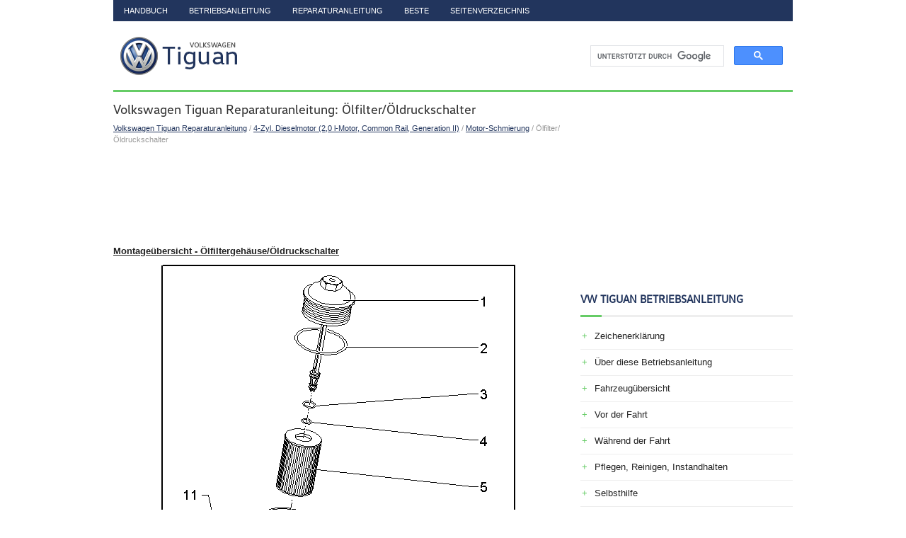

--- FILE ---
content_type: text/html
request_url: https://www.tiguande.com/528/_lfilter_ldruckschalter.html
body_size: 5445
content:
<!DOCTYPE html PUBLIC "-//W3C//DTD XHTML 1.0 Transitional//EN" "http://www.w3.org/TR/xhtml1/DTD/xhtml1-transitional.dtd">
<html xmlns="http://www.w3.org/1999/xhtml" lang="en-US">

<head profile="http://gmpg.org/xfn/11">
<meta name="viewport" content="width=device-width, initial-scale=1.0">
<meta http-equiv="Content-Type" content="text/html; charset=utf-8">
<title>Volkswagen Tiguan Reparaturanleitung - Ölfilter/Öldruckschalter - Motor-Schmierung</title>
<link rel="stylesheet" href="/style.css" type="text/css">
<link rel="shortcut icon" href="/favicon.ico" type="image/x-icon">
<link href="/media-queries.css" rel="stylesheet" type="text/css">
<script data-ad-client="ca-pub-3862022578288106" async src="https://pagead2.googlesyndication.com/pagead/js/adsbygoogle.js"></script>
</head>

<body>

<div class="megaplace">
	<div class="mtopplace">
		<ul>
			<li><a href="/">Handbuch</a></li>
			<li><a href="/1/volkswagen_tiguan_betriebsanleitung.html" title="Volkswagen Tiguan Betriebsanleitung">Betriebsanleitung</a></li>
			<li><a href="/">Reparaturanleitung</a></li>
			<li><a href="/top.html">Beste</a></li>
			<li><a href="/sitemap.html">Seitenverzeichnis</a></li>
		</ul>
	</div>
	<div class="headplace">
			<a href="/">
		<img src="/images/logo.png" alt="VW Tiguan Handbuch" title="VW Tiguan Handbuch"></a>
		<div style="clear:both">
			<div id="topsearch">
<script async src="https://cse.google.com/cse.js?cx=9ebe740b2ca7393a6"></script>
<div class="gcse-search"></div>
			</div>

		</div>
	</div>
	<div class="centralplace">
		<div class="textplace">
			<h1>Volkswagen Tiguan Reparaturanleitung: Ölfilter/Öldruckschalter</h1>
			<div class="subplace">
				<div style="font-size:11px; text-decoration:none; margin-top:5px;"><a href="/505/volkswagen_tiguan_reparaturanleitung.html">Volkswagen Tiguan Reparaturanleitung</a> / <a href="/506/4_zyl_dieselmotor_2_0_l_motor_common_rail_generation_ii_.html">4-Zyl. Dieselmotor (2,0 l-Motor, Common Rail, Generation II)</a> / <a href="/525/motor_schmierung.html">Motor-Schmierung</a> /  Ölfilter/Öldruckschalter</div></div>
			<script async src="https://pagead2.googlesyndication.com/pagead/js/adsbygoogle.js"></script>
<!-- tiguande.com top 120 adaptive -->
<ins class="adsbygoogle"
     style="display:block; height: 120px;"
     data-ad-client="ca-pub-3862022578288106"
     data-ad-slot="5429011105"></ins>
<script>
     (adsbygoogle = window.adsbygoogle || []).push({});
</script>
			<p><p><u><strong>Montageübersicht - Ölfiltergehäuse/Öldruckschalter</strong></u></p>
<p align="center"><img class="explo-bild abstand-standard" src="/images/manuals/505/vw_tiguan__olfilter_oldruckschalter_301.png"></p>
<ol>
	<li>Verschlussdeckel<ul>
		<li>25&nbsp;Nm</li>
	</ul>
	</li>
	<li>O-Ring<ul>
		<li>ersetzen</li>
	</ul>
	</li>
	<li>O-Ring<ul>
		<li>ersetzen</li>
	</ul>
	</li>
	<li>O-Ring<ul>
		<li>ersetzen</li>
	</ul>
	</li>
	<li>Ölfiltereinsatz<ul>
		<li>Hinweis beachten </li>
		<li>aus- und einbauen </li>
	</ul>
	</li>
	<li>Motorölkühler<ul>
		<li>Hinweis beachten </li>
		<li>Anschlussplan für Kühlmittelschläuche </li>
		<li>aus- und einbauen </li>
		<li>nach dem Ersetzen Kühlmittel wechseln</li>
	</ul>
	</li>
	<li>11&nbsp;Nm</li>
	<li>Dichtungen<ul>
		<li>ersetzen</li>
	</ul>
	</li>
	<li>Schraube<ul>
		<li>ersetzen</li>
		<li>Anzugsdrehmoment und -reihenfolge </li>
	</ul>
	</li>
	<li>Ölfilterhalter<ul>
		<li>mit integriertem Ölrückhalteventil</li>
		<li>aus- und einbauen </li>
	</ul>
	</li>
	<li>Dichtungen<ul>
		<li>ersetzen</li>
	</ul>
	</li>
</ol>
<p><strong>Ölfilterhalter - Anzugsdrehmoment und -reihenfolge</strong></p>
<p><strong>Hinweis</strong></p>
<p>Schrauben für Ölfilterhalter ersetzen.</p>
<ul>
	<li>Schrauben oben links und unten rechts zuerst ansetzen.</li>
	<li>Schrauben in 2 Stufen festziehen:</li>
</ul>
<table class="abstand-tabelle layoutnormal frameall" cellspacing="0" cellpadding="0" border="1">
	<tbody><tr class="th" valign="top">
		<td class="cellborderrightbottom-th" valign="top">Stufe</td>
		<td class="cellborderrightbottom-th" valign="top" align="center">
		Schrauben</td>
		<td class="cellborderbottom-th" valign="top">
		Anzugsdrehmoment/-drehwinkel</td>
	</tr>
	<tr class="td" valign="top">
		<td class="cellborderrightbottom" valign="top">1.</td>
		<td class="cellborderrightbottom" valign="top" align="center">
		-Pfeile-</td>
		<td class="cellborderbottom" valign="top">über Kreuz 14&nbsp;Nm</td>
	</tr>
	<tr class="td" valign="top">
		<td class="cellborderright" valign="top">2.</td>
		<td class="cellborderright" valign="top" align="center">
		-Pfeile-</td>
		<td class="cellbordernone" valign="top">über Kreuz 90º weiterdrehen</td>
	</tr>
</tbody></table>
<p align="center"><img class="marg-bild abstand-standard" alt="Volkswagen Tiguan. A17-10549" src="/images/manuals/505/vw_tiguan__olfilter_oldruckschalter_302.png"></p>
<p><u><strong>Öldruckschalter aus- und einbauen</strong></u></p>
<p><strong>Ausbauen</strong></p>
<ul>
	<li>Motorabdeckung ausbauen </li>
	<li>Schlauch -1- für Kurbelgehäuseentlüftung 
	abbauen, dazu Entriegelungstasten drücken.</li>
	<li>Unterdruckschläuche frei legen -Pfeile-.</li>
	<li>Luftführungsrohr vom Luftfiltergehäuse abbauen, dazu Schlauchschelle
	-3- lösen.</li>
	<li>Schraube -2- herausdrehen, Luftführungsrohr 
	mit Ansaugstutzen nach hinten schwenken und vom Abgasturbolader abziehen.</li>
</ul>
<p align="center"><img class="marg-bild abstand-standard" alt="Volkswagen Tiguan. A21-10437" src="/images/manuals/505/vw_tiguan__olfilter_oldruckschalter_303.png"></p>
<ul>
	<li>Schrauben -2- und -3- 
	herausdrehen, Motoraufhängeöse -1- abnehmen.</li>
	<li>Elektrische Steckverbindung -Pfeil- 
	trennen.</li>
	<li>Öldruckschalter -F1- herausschrauben.</li>
</ul>
<p align="center"><img class="marg-bild abstand-standard" alt="Volkswagen Tiguan. A17-10550" src="/images/manuals/505/vw_tiguan__olfilter_oldruckschalter_304.png"></p>
<p><strong>Einbauen</strong></p>
<ul>
	<li>Anzugsdrehmomente.</li>
</ul>
<p>Der Einbau erfolgt in umgekehrter Reihenfolge:</p>
<p><strong>Hinweis</strong></p>
<p>Dichtring ersetzen.</p>
<ul>
	<li>Unterdruckleitung zum Kühler für Abgasrückführung einbauen.</li>
	<li>Ansaugstutzen einbauen.</li>
</ul>
<p><u><strong>Öldruck prüfen</strong></u></p>
<p><strong>Benötigte Spezialwerkzeuge, Prüf- und Messgeräte sowie Hilfsmittel</strong></p>
<ul>
	<li>Öldruckprüfgerät -V.A.G 1342-</li>
</ul>
<p><strong>Arbeitsablauf</strong></p>
<ul>
	<li>Ölstand i.&nbsp;O.</li>
	<li>Motoröltemperatur etwa 80&nbsp;ºC.</li>
</ul>
<p><strong>Hinweis</strong></p>
<p>Die angegebenen Prüfwerte beziehen sich auf eine Öltemperatur von ca. 80 ºC. 
Bei höheren Öltemperaturen nimmt der Öldruck ab. Werden die Sollwerte nicht 
erreicht, prüfen ob die Öltemperatur für diese Prüfung zu hoch ist (&gt; 120 ºC).</p>
<ul>
	<li>Öldruckschalter -F1- ausbauen </li>
	<li>Öldruckprüfgerät -V.A.G 1342- an der Bohrung für Öldruckschalter -F1- 
	anschließen.</li>
	<li>Einen alten Öldruckschalter in die Bohrung am Öldruckprüfgerät -V.A.G 
	1342- einschrauben, um diese zu verschließen.</li>
	<li>Motor starten.<ul>
		<li>Öldruck im Leerlauf: mindestens 0,6 bar.</li>
		<li>Öldruck bei 2000/min: mindestens 1,0 bar.</li>
	</ul>
	</li>
</ul>
<p align="center"><img class="marg-bild abstand-standard" alt="Volkswagen Tiguan. W00-0516" src="/images/manuals/505/vw_tiguan__olfilter_oldruckschalter_305.png"></p>
<p><strong>Öldruck und Öldruckschalter prüfen</strong></p>
<p>Öldruck und Öldruckschalter prüfen</p>
<ul>
	<li>Öldruckprüfgerät -V.A.G 1342-</li>
</ul>
<p align="center"><img class="marg-bild abstand-standard" alt="Volkswagen Tiguan. W00-0516" src="/images/manuals/505/vw_tiguan__olfilter_oldruckschalter_306.png"></p>
<ul>
	<li>Spannungsprüfer -V.A.G 1527B-</li>
</ul>
<p align="center"><img class="marg-bild abstand-standard" alt="Volkswagen Tiguan. W00-0513" src="/images/manuals/505/vw_tiguan__olfilter_oldruckschalter_307.png"></p>
<ul>
	<li>Messhilfsmittel-Set -V.A.G 1594C-</li>
</ul>
<p align="center"><img class="marg-bild abstand-standard" alt="Volkswagen Tiguan. W00-10008" src="/images/manuals/505/vw_tiguan__olfilter_oldruckschalter_308.png"></p>
<p><strong>Arbeitsablauf</strong></p>
<blockquote>
	<ul>
		<li>Ölstand i.&nbsp;O.</li>
		<li>Motoröltemperatur etwa 80&nbsp;ºC.</li>
	</ul>
</blockquote>
<ul>
	<li>Öldruckschalter -F1- ausbauen </li>
	<li>Öldruckprüfgerät -V.A.G&nbsp;1342- an der Bohrung für Öldruckschalter 
	anschließen.</li>
	<li>Öldruckschalter -F1--Pos. 2- in die Bohrung 
	am Öldruckprüfgerät einschrauben.</li>
	<li>Braune Leitung -1- des Öldruckprüfgeräts an 
	Masse (-) legen.</li>
	<li>Spannungsprüfer -V.A.G&nbsp;1527B- mit Hilfsleitung aus Messhilfsmittel-Set 
	-V.A.G 1594C- an Öldruckschalter -F1- und Batterie-Plus (+) anschließen.</li>
</ul>
<blockquote>
	<ul>
		<li>Die Leuchtdiode darf nicht leuchten.</li>
	</ul>
</blockquote>
<p><strong>Hinweis</strong></p>
<p>Wenn die Leuchtdiode bereits jetzt leuchtet, den Öldruckschalter -F1- 
ersetzen.</p>
<ul>
	<li>Motor starten.</li>
</ul>
<p align="center"><img class="marg-bild abstand-standard" alt="Volkswagen Tiguan. A17-0025" src="/images/manuals/505/vw_tiguan__olfilter_oldruckschalter_309.png"></p>
<p><strong>Hinweis</strong></p>
<p>Öldruckprüfgerät und die Leuchtdiode während des Anlassvorgangs beobachten, 
da der Schaltpunkt des Öldruckschalters bereits beim Anlassen überschritten 
werden kann.</p>
<blockquote>
	<ul>
		<li>Bei 0,3&nbsp;...&nbsp;0,6&nbsp;bar Überdruck muss die Leuchtdiode aufleuchten.</li>
	</ul>
</blockquote>
<ul>
	<li>Wenn die Leuchtdiode nicht leuchtet, Öldruckschalter -F1- ersetzen </li>
</ul>
<p><u><strong>Ölfiltergehäuse aus- und einbauen</strong></u></p>
<p><strong>Benötigte Spezialwerkzeuge, Prüf- und Messgeräte sowie Hilfsmittel</strong></p>
<ul>
	<li>Abdrückhebel -80 - 200-</li>
</ul>
<p align="center"><img class="marg-bild abstand-standard" alt="Volkswagen Tiguan. W00-0353" src="/images/manuals/505/vw_tiguan__olfilter_oldruckschalter_310.png"></p>
<ul>
	<li>Altölauffang- und -absauggerät -V.A.G 1782-</li>
</ul>
<p align="center"><img class="marg-bild abstand-standard" alt="Volkswagen Tiguan. W00-10211" src="/images/manuals/505/vw_tiguan__olfilter_oldruckschalter_311.png"></p>
<ul>
	<li>Auffangwanne für Werkstattkräne -VAS 6208-</li>
</ul>
<p align="center"><img class="marg-bild abstand-standard" alt="Volkswagen Tiguan. W00-10228" src="/images/manuals/505/vw_tiguan__olfilter_oldruckschalter_312.png"></p>
<ul>
	<li>Schlauchschellenzange -VAS 6362-</li>
</ul>
<p><strong>Ausbauen</strong></p>
<ul>
	<li>Kühlmittel ablassen </li>
	<li>Luftführungshutze ausbauen </li>
	<li>Luftfiltergehäuse ausbauen </li>
</ul>
<p align="center"><img class="marg-bild abstand-standard" alt="Volkswagen Tiguan. W00-10427" src="/images/manuals/505/vw_tiguan__olfilter_oldruckschalter_313.png"></p>
<ul>
	<li>Ölfiltereinsatz ausbauen </li>
</ul>
<p align="center"><img class="marg-bild abstand-standard" alt="Volkswagen Tiguan. N01-10738" src="/images/manuals/505/vw_tiguan__olfilter_oldruckschalter_314.png"></p>
<ul>
	<li>Schrauben -Pfeile- herausdrehen.</li>
	<li>Kühlmittelschlauch -3- frei legen.</li>
	<li>Schlauchschelle -2- lösen.</li>
	<li>Elektrische Steckverbindung -1- am 
	Ladedruckgeber -G31-/ Ansauglufttemperaturgeber -G42- trennen und 
	Luftführungsrohr rechts abnehmen.</li>
</ul>
<p align="center"><img class="marg-bild abstand-standard" alt="Volkswagen Tiguan. A21-10435" src="/images/manuals/505/vw_tiguan__olfilter_oldruckschalter_315.png"></p>
<ul>
	<li>Ölmessstab ein Stück herausziehen, Schraube -1- 
	herausdrehen.</li>
	<li>Clip -2- mit Abdrückhebel -80 - 200- 
	abdrücken.</li>
	<li>Führungsrohr für Ölmessstab nach oben aus dem Zylinderblock herausziehen 
	und zur Seite drücken.</li>
</ul>
<p align="center"><img class="marg-bild abstand-standard" alt="Volkswagen Tiguan. A17-10509" src="/images/manuals/505/vw_tiguan__olfilter_oldruckschalter_316.png"></p>
<ul>
	<li>Auffangwanne für Werkstattkräne -VAS 6208- unter die Trennstelle 
	stellen.</li>
	<li>Kühlmittelschlauch abbauen, dazu Schlauchschelle 
	-1- lösen.</li>
	<li>Altölauffang- und -absauggerät -V.A.G 1782- unter den Motor stellen.</li>
	<li>Schrauben -Pfeile- herausdrehen, 
	Ölfilterhalter mit Motorölkühler abnehmen.</li>
</ul>
<p><strong>Einbauen</strong></p>
<ul>
	<li>Anzugsdrehmomente.</li>
</ul>
<p><strong>Der Einbau erfolgt in umgekehrter Reihenfolge</strong></p>
<p><strong>Hinweis</strong></p>
<ul>
	<li>Dichtungen, Dichtringe und O-Ringe ersetzen.</li>
	<li>Schlauchstutzen sowie Luftführungsrohre und -schläuche müssen vor dem 
	Montieren frei von Öl und Fett sein.</li>
	<li>Schlauchverbindungen mit Schlauchschellen sichern, die dem Serienstand 
	entsprechen.</li>
</ul>
<p align="center"><img class="marg-bild abstand-standard" alt="Volkswagen Tiguan. A17-10549" src="/images/manuals/505/vw_tiguan__olfilter_oldruckschalter_317.png"></p>
<ul>
	<li>Führungsrohr für Ölmessstab einbauen</li>
	<li>Ladeluftrohr einbauen</li>
	<li>Luftführungsschläuche mit Schraubschellen einbauen </li>
	<li>Luftfiltergehäuse einbauen </li>
	<li>Luftführungshutze einbauen </li>
	<li>Ölfiltereinsatz einbauen, Motoröl auffüllen und Ölstand prüfen </li>
	<li>Kühlmittel auffüllen oder wechseln, falls der Motorölkühler ersetzt 
	wurde </li>
</ul><ul></ul></table></ul><div style="clear:both"></div><div align="center"><script async src="https://pagead2.googlesyndication.com/pagead/js/adsbygoogle.js"></script>
<!-- tiguande.com bot adaptive -->
<ins class="adsbygoogle"
     style="display:block"
     data-ad-client="ca-pub-3862022578288106"
     data-ad-slot="1716996808"
     data-ad-format="auto"
     data-full-width-responsive="true"></ins>
<script>
     (adsbygoogle = window.adsbygoogle || []).push({});
</script></div>
<div style="width: calc(50% - 6px); margin:3px; float:left">
<h5 style="margin:5px 0"><a href="/527/motor_lk_ihler.html" style="text-decoration:none"><img src="/images/previous.png" alt="" border="0" style="float:left; margin-right:3px;"><span>Motorölkühler</span></a></h5>
   Montageübersicht - Motorölkühler


	Verschlussdeckel
		25&nbsp;Nm
	
	
	O-Ring
		ersetzen
	
	
	O-Ring
		ersetzen
	
	
	O-Ring
		ersetzen
	
	
	Ölfiltereinsatz
		Hinweis beachten  ...
   </p></div>
<div style="width: calc(50% - 6px); margin:3px; float:left">
<h5 style="margin:5px 0"><a href="/529/ausgleichswellenmodul.html" style="text-decoration:none"><img src="/images/next.png" alt="" border="0" style="float:right; margin-left:3px;"><span>Ausgleichswellenmodul</span></a></h5>
   Montageübersicht - Ausgleichswellenmodul


	Dichtring
		unverlierbar, an Ablassschraube angerollt
	
	
	Ölablassschraube, 30&nbsp;Nm
	Ölwanne
		aus- und einbauen 
	
	
	9&nbsp;Nm
	Saugle ...
   </p></div>
<div style="clear:both"></div><div style="margin-top:0px;">
   <h5 style="margin:5px 0">Mehr sehen:</h5><p><a href="/480/einleitung_zum_thema.html"><span>Volkswagen Tiguan Betriebsanleitung > Sicherungen: Einleitung zum Thema</span></a><br>
   In diesem Kapitel finden Sie Informationen zu folgenden Themen:⇒ Sicherungen 
im Fahrzeug 
⇒ Durchgebrannte Sicherungen auswechseln Aufgrund ständiger 
Weiterentwicklungen des Fahrzeugs, ausstattungsabhängiger Zuordnungen der Sicherungen 
und der gemeinsamen Absicherung mehrerer Verbra ...
   </p></div>
<script>
// <!--
document.write('<iframe src="/counter.php?id=528" width=0 height=0 marginwidth=0 marginheight=0 scrolling=no frameborder=0></iframe>');
// -->

</script>
</p>
		</div>
		<div class="menuplace">
			<div style="margin:10px 0;">
				<script async src="https://pagead2.googlesyndication.com/pagead/js/adsbygoogle.js"></script>
<!-- tiguande.com side 300x250 -->
<ins class="adsbygoogle"
     style="display:inline-block;width:300px;height:250px"
     data-ad-client="ca-pub-3862022578288106"
     data-ad-slot="8985112737"></ins>
<script>
     (adsbygoogle = window.adsbygoogle || []).push({});
</script></div>

			<div style="margin:10px 0;">
				<h2>VW Tiguan Betriebsanleitung</h2>
<ul><li><a href="/2/zeichenerkl_rung.html">Zeichenerklärung</a></li>
<li><a href="/3/_iber_diese_betriebsanleitung.html">Über diese Betriebsanleitung</a></li>
<li><a href="/4/fahrzeug_ibersicht.html">Fahrzeugübersicht</a></li>
<li><a href="/36/vor_der_fahrt.html">Vor der Fahrt</a></li>
<li><a href="/219/w_hrend_der_fahrt.html">Während der Fahrt</a></li>
<li><a href="/352/pflegen_reinigen_instandhalten.html">Pflegen, Reinigen, Instandhalten</a></li>
<li><a href="/443/selbsthilfe.html">Selbsthilfe</a></li>
</ul><h2>VW Tiguan Reparaturanleitung</h2>
<ul><li class="current"><a href="/506/4_zyl_dieselmotor_2_0_l_motor_common_rail_generation_ii_.html">4-Zyl. Dieselmotor (2,0 l-Motor, Common Rail, Generation II)</a></li>
<li><a href="/554/kraftstoffversorgung_dieselmotoren.html">Kraftstoffversorgung - Dieselmotoren</a></li>
<li><a href="/565/bremsanlagen.html">Bremsanlagen</a></li>
<li><a href="/588/fahrwerk_achsen_lenkung.html">Fahrwerk, Achsen, Lenkung</a></li>
<li><a href="/643/ratgeber_r_der_reifen.html">Ratgeber Räder, Reifen</a></li>
<li><a href="/648/ratgeber_anh_ngerbetrieb.html">Ratgeber Anhängerbetrieb</a></li>
<li><a href="/649/ratgeber_r_der_reifen_allgemeine_informationen.html">Ratgeber Räder, Reifen - Allgemeine Informationen</a></li>
<li><a href="/671/sollwerte_f_ir_bremskraftpr_ifung_gem_nationalergesetzgebung.html">Sollwerte für Bremskraftprüfung gemäß nationalerGesetzgebung</a></li>
<li><a href="/672/kommunikation.html">Kommunikation</a></li>
<li><a href="/698/elektrische_anlage_allgemeine_informationen.html">Elektrische Anlage Allgemeine Informationen</a></li>
<li><a href="/723/elektrische_anlage_ab_06_2011.html">Elektrische Anlage ab 06.2011</a></li>
<li><a href="/783/klimaanlage_mit_k_ltemittel_r134a.html">Klimaanlage mit Kältemittel R134a</a></li>
<li><a href="/813/heizung_klimaanlage.html">Heizung Klimaanlage</a></li>
<li><a href="/829/standheizung_zusatzheizung.html">Standheizung, Zusatzheizung</a></li>
<li><a href="/838/karosserie_montagearbeiten_au_en.html">Karosserie-Montagearbeiten Außen</a></li>
<li><a href="/875/karosserie_montagearbeiten_innen.html">Karosserie-Montagearbeiten Innen</a></li>
<li><a href="/904/allgemeine_informationen_lack.html">Allgemeine Informationen Lack</a></li>
<li><a href="/969/fahrzeugspezifische_informationen_lack.html">Fahrzeugspezifische Informationen Lack</a></li>
<li><a href="/976/kardanwelle_und_achsantrieb_hinten.html">Kardanwelle und Achsantrieb hinten</a></li>
<li><a href="/989/6_gang_schaltgetriebe_0a6.html">6 Gang-Schaltgetriebe 0A6</a></li>
</ul></div>
			<div style="margin:10px 0; text-align:center;">
				<!--LiveInternet counter--><script type="text/javascript"><!--
document.write("<a href='//www.liveinternet.ru/click' "+
"target=_blank><img src='//counter.yadro.ru/hit?t23.1;r"+
escape(document.referrer)+((typeof(screen)=="undefined")?"":
";s"+screen.width+"*"+screen.height+"*"+(screen.colorDepth?
screen.colorDepth:screen.pixelDepth))+";u"+escape(document.URL)+
";"+Math.random()+
"' alt=''"+
"border='0' width='88' height='15'><\/a>")
//--></script><!--/LiveInternet--></div>
		</div>
		<div style="clear:both">
		</div>
	</div>
	<div class="downplace">
		© 2026 www.tiguande.com - 0.0142 </div>
</div>

</body>

</html>


--- FILE ---
content_type: text/html; charset=utf-8
request_url: https://www.google.com/recaptcha/api2/aframe
body_size: 115
content:
<!DOCTYPE HTML><html><head><meta http-equiv="content-type" content="text/html; charset=UTF-8"></head><body><script nonce="oo8VdvL5DQOCIKF48Tij_A">/** Anti-fraud and anti-abuse applications only. See google.com/recaptcha */ try{var clients={'sodar':'https://pagead2.googlesyndication.com/pagead/sodar?'};window.addEventListener("message",function(a){try{if(a.source===window.parent){var b=JSON.parse(a.data);var c=clients[b['id']];if(c){var d=document.createElement('img');d.src=c+b['params']+'&rc='+(localStorage.getItem("rc::a")?sessionStorage.getItem("rc::b"):"");window.document.body.appendChild(d);sessionStorage.setItem("rc::e",parseInt(sessionStorage.getItem("rc::e")||0)+1);localStorage.setItem("rc::h",'1768692464371');}}}catch(b){}});window.parent.postMessage("_grecaptcha_ready", "*");}catch(b){}</script></body></html>

--- FILE ---
content_type: text/css
request_url: https://www.tiguande.com/style.css
body_size: 1213
content:
@font-face {
    font-family: VWHead;
    src: url("/VWHead.otf") format("opentype");
}
*
{
	border: 0;
	font-size: 100%;
	margin: 0;
	padding: 0;
	vertical-align: baseline;
}
body {
    background: #fff;
    color: #222;
    font-weight: 400;
    line-height: 1.5;
    font-family: Arial, Helvetica, Sans-serif;
    font-size: 13px;
}
a {
    color: #22355d;
    text-decoration: underline;
}

a:hover, a:focus {
    color: #66cc66;
    text-decoration: none;
}

.megaplace {
    width: 960px;
    margin: 0 auto;
    display: block;
}
.headplace {
    height: auto;
    padding: 15px 0;
    display: flex;
    align-items: center;
    justify-content: space-between;
    border-bottom: 3px solid #66cc66;
}
.mtopplace {
    padding: 0;
    position: relative;
    height: 30px;
    z-index: 400;
    background: #22355d;
}
.mtopplace ul{
    margin: 0;
    padding: 0;
    list-style: none;
        list-style-type: none;
    list-style-type: none;
    line-height: 1.0;
}
.mtopplace ul li {
    float: left;
    position: relative;
}
.mtopplace ul li a {
    color: #fff;
    padding: 10px 15px 9px;
    text-decoration: none;
    font-family: 'Montserrat', Arial, Helvetica, Sans-serif;
    font-size: 11px;
    text-transform: uppercase;
    font-weight: normal;
    display: block;
}

.mtopplace ul li a:hover {
    color: #fff;
    outline: 0;
    background: #66cc66;
}


#search
{
	background: #FFFFFF;
	border: 1px solid #D8D8D8;
	padding: 6px 6px 6px 6px;
	text-align: left;
	min-height: 16px;
	min-width:220px;
}
#search #s
{
	background: none;
	border: 0;
	color: #979797;
	margin: 0;
	outline: none;
	padding: 0;
	width: calc(100% - 16px);
	float:left;
}
#content-search
{
	padding: 15px 0;
}
#topsearch
{
	float: right;
	margin-top: 5px;
	width:300px;
}
.hrarea
{
	float: right;
	margin-right: 15px;
}
.centralplace
{

    padding: 15px 0;
    background: #fff;
}
.textplace
{
	float: left;
	overflow: hidden;
	width: 635px;
}
.textplace h1
{
	color: #333333;
	font-family: 'VWHead', sans-serif;
	font-size: 18px;
	font-weight: normal;
	line-height: 18px;
	margin: 0 0 10px 0;
	padding: 0;
}
.textplace p
{
	margin: 10px 0 10px 0;
}
.textplace ul, .textplace ol
{
	margin: 5px 0 5px 20px;
}
.textplace li
{
	margin: 5px 0;
}
.subplace
{
	color: #999999;
	font-size: 11px;
	line-height: 16px;
	padding: 0 0 10px 0;
}
.menuplace
{
	float: left;
	margin-left: 15px;
	overflow: hidden;
	padding-left: 10px;
	width: 300px;
}
.menuplace h2
{
    color: #22355d;
    font-size: 15px;
    line-height: 15px;
    font-family: 'VWHead', Arial, Helvetica, Sans-serif;
    font-weight: bold;
    text-decoration: none;
    text-transform: uppercase;
    position: relative;
    margin: 0 0 20px 0;
    padding: 0 0 15px;
}
.menuplace h2:before{
    content: '';
    position: absolute;
    display: block;
    left: 0;
    top: 30px;
    width: 100%;
    height: 3px;
    background: #eee;
}
.menuplace h2:after{
    content: '';
    position: absolute;
    display: block;
    left: 0;
    top: 30px;
    width: 30px;
    height: 3px;
    background: #66cc66;
}

.menuplace ul
{
	list-style: none;
	list-style-type: none;
	margin: 0;
	padding: 0;
}
.menuplace ul li
{
	padding: 0 0 9px 12px;
margin: 0 0 8px 0;
border-bottom: 1px solid #eee;
}
.menuplace ul li:before{
    content: "\002B";
    color: #66cc66;
    display: inline-block;
    position: relative;
    top: 0px;
    left: -10px;
}
.menuplace ul li.current:before{
    content: "\002B";
    color: #22355d;
    display: inline-block;
    position: relative;
    top: 0px;
    left: -10px;
}
.menuplace ul li.current{
    position: relative;
    left: 10px;
}
.menuplace ul li.current a{
    color: #22355d;
}
.menuplace ul li a {
    color: #222;
    text-decoration: none;
}
.menuplace ul li a:hover {
    color: #66cc66;
    text-decoration: none;
}
.downplace {
    margin-bottom: 15px;
    padding: 10px 0;
    background: #22355d;
    color: #fff;
	padding-left: 15px;
}
.textplace img {	max-width:100%;
	height:auto;
}
.textplace table {	width:auto;
}

--- FILE ---
content_type: text/css
request_url: https://www.tiguande.com/media-queries.css
body_size: 339
content:
@media screen and (max-width: 768px) {.megaplace {	width:100%;
}

.textplace {
    float: none;
    width: 100%;
}
.menuplace {
    float: none;
    width: 100%;
    margin-left: 0;
    padding-left: 0;
}
.centralplace {	padding: 10px 10px 10px 10px;
}
#topsearch {
    float: none;
    margin: 5px 10px 5px 10px;
    clear:both;
}
.headplace {
    display: block;
    padding: 15px 0 0 0;
}
.mainimg {
	clear:both;
	float:none;
	display:block;
}
.mtopplace {	overflow: hidden;
}
.mtopplace ul li a {
    padding: 10px 5px 9px;

}
.textplace h1 {
    font-size: 16px;
    line-height: 16px;
    margin: 0 0 6px 0;
}
#topsearch
{
	width:auto;
}
.headplace img
{
	display: block;
	margin: 0 auto;
}

}
